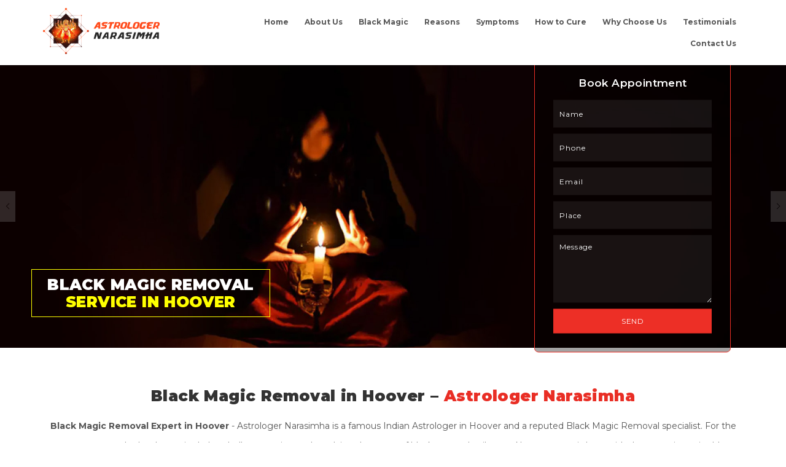

--- FILE ---
content_type: text/html; charset=UTF-8
request_url: https://www.astrologernarasimha.com/black-magic-removal-in-usa/black-magic-removal-in-hoover.php
body_size: 6960
content:
<!doctype html>
<html lang="en">
<head>
<meta charset="utf-8">
<title>Best Indian Black Magic Removal Specialist in Hoover - Astrologer Narasimha</title>
<meta name="description" content="Astrologer Narasimha – Best/Top Indian Black Magic Removal Specialist in Hoover. Astrologer Narasimha is renowned as an expert in Black Magic removal in Hoover for his divine powers in dealing with removal of the fear of Black Magic. Black Magic Removal, Indian Black Magic Removal, Best Black Magic Removal, Best Indian Black Magic Removal, Black Magic Removal in Hoover, Indian Black Magic Removal in Hoover, Best Black Magic Removal in Hoover, Best Indian Black Magic Removal in Hoover, Black Magic Removal near Me, Black Magic Removal Specialist, Indian Black Magic Removal Specialist, Best Black Magic Removal Specialist, Best Indian Black Magic Removal Specialist, Black Magic Removal Specialist in Hoover, Indian Black Magic Removal Specialist in Hoover, Best Black Magic Removal Specialist in Hoover, Best Indian Black Magic Removal Specialist in Hoover, Black Magic Removal Specialist near Me, Black Magic Removal Expert, Indian Black Magic Removal Expert, Best Black Magic Removal Expert, Best Indian Black Magic Removal Expert, Black Magic Removal Expert in Hoover, Indian Black Magic Removal Expert in Hoover, Best Black Magic Removal Expert in Hoover, Best Indian Black Magic Removal Expert in Hoover, Black Magic Removal Expert near Me, Remove Black Magic Spell, Remove Black Magic Spell in Hoover, Removing Black Magic from Stomach, Removing Black Magic from Stomach in Hoover, Remove Black Magic Permanently, Remove Black Magic Permanently in Hoover, How to Get Rid of Black Magic, How to Get Rid of Jinn and Black Magic, How to Get Rid of Black Magic at Home, How to Get Rid of Black Magic Permanently, How to Get Rid of Sihr, How to Get Rid of Kala Jadu, How to Get Rid of Black Magic by Mantra, How to Get Rid of Black Magic Home Remedies, How to Get Rid of Jadu Tona, How do you Get Rid of Black Magic, How to Get Rid of Black Magic in Business, How to Get Rid of Jadoo, Evil Spirit Removal, Evil Spirit Removal in Hoover, Evil Spirit Removal Astrologer, Evil Spirit Removal Astrologer in Hoover, Best Evil Spirit Removal Astrologer in Hoover, Evil Spirit Removal Specialist, Evil Spirit Removal Specialist in Hoover, Indian Evil Spirit Removal, Indian Evil Spirit Removal in Hoover, Indian Evil Spirit Removal Astrologer, Indian Evil Spirit Removal Astrologer in Hoover , Best Indian Evil Spirit Removal Astrologer in Hoover , Indian Evil Spirit Removal Specialist, Indian Evil Spirit Removal Specialist in Hoover, Negative Energy Removal Expert, Best Negative Energy Removal Expert, Indian Negative Energy Removal Expert, Best Indian Negative Energy Removal Expert, Negative Energy Removal Expert in Hoover, Best Negative Energy Removal Expert in Hoover, Indian Negative Energy Removal Expert in Hoover, Best Indian Negative Energy Removal Expert in Hoover, Negative Energy Removal Astrologer, Indian Negative Energy Removal Astrologer, Negative Energy Removal Astrologer in Hoover, Indian Negative Energy Removal Astrologer in Hoover, Negative Energy Removal, Best Negative Energy Removal, Indian Negative Energy Removal, Best Indian Negative Energy Removal, Negative Energy Removal in Hoover, Best Negative Energy Removal in Hoover, Indian Negative Energy Removal in Hoover, Best Indian Negative Energy Removal in Hoover, Negative Energy Removal Specialist, Best Negative Energy Removal Specialist, Indian Negative Energy Removal Specialist, Best Indian Negative Energy Removal Specialist, Negative Energy Removal Specialist in Hoover, Best Negative Energy Removal Specialist in Hoover, Indian Negative Energy Removal Specialist in Hoover, Best Indian Negative Energy Removal Specialist in Hoover, Clearing Negative Energy, Remove Negative Energy from Home, Spirit Attachment Removal, Remove Negative Energy from Body, Remove Bad Energy, Remove Negativity from Home, Remove Negative Blockages, Remove Negative Energy from House, Spirit Attachment Removal near Me, Negative Entity Removal, Remove Negative Energy Person, Destroy Negative Energy, Remove Negative Energy from Relationship, Remove All Negative Energy, Remove Bad Energy from Home, Rid Negative Energy, Eliminate Negative Energy, Vastu Remedies for Negative Energy, Get Rid Of Bad Energy in Your Home, Clearing Negative Energy from Home, Remove Negative Energy from your Home, Ways to Remove Negative Energy, Remove the Negative Energy, Get Rid of Bad Vibes, Clear Negative Energy from House, Clear Negative Energy from Body, Ways to Release Negative Energy, Ways to Clear Negative Energy, Get Rid of Negative Energy in House, Negative Spirit Removal, Ways to Remove Negative Energy from Home, Get Rid of the Negative Energy, Cleanse Negative Energy in House, Remove Negative Energy from Workplace, Remove Negative Energy from Office, Get Rid of Negative Energy in Home, Negative Entity Attachment Removal, Get Rid of All Negative Energy, Remove Negative Energy from Mind, Best Way to Remove Negative Energy, Get Rid of Bad Vibes in House, Remove Negativity from House, Remedies to Remove Negative Energy from Home, Home Negative Energy Removal, Ways to Cleanse Negative Energy, Remedies for Negative Energy in House, Home Remedies to Get Rid of Negative Energy, Spiritual Healer in Hoover, Best Spiritual Healer in Hoover, Famous Spiritual Healers in Hoover, Indian Spiritual Healer in Hoover, Best Indian Spiritual Healer in Hoover, Spiritual Healer near Me, Indian Spiritual Healer near Me, Best Spiritual Healer near Me, Best Indian Spiritual Healer near Me, Spiritual Energy Healing in Hoover, Spiritual Energy Healers near Me, Spiritual Energy Healers in Hoover, Spiritual Healing Services in Hoover, Spiritual Healing Services near Me, Genuine Spiritual Healers in Hoover, Medium Spiritual Healer in Hoover, Spiritual Healing Center near Me, Spiritual Healing Center in Hoover, Spiritual Healing Therapy near Me, Spiritual Healing Therapy in Hoover.">
<meta name="keywords" content="Black Magic Removal, Indian Black Magic Removal, Best Black Magic Removal, Best Indian Black Magic Removal, Black Magic Removal in Hoover, Indian Black Magic Removal in Hoover, Best Black Magic Removal in Hoover, Best Indian Black Magic Removal in Hoover, Black Magic Removal near Me, Black Magic Removal Specialist, Indian Black Magic Removal Specialist, Best Black Magic Removal Specialist, Best Indian Black Magic Removal Specialist, Black Magic Removal Specialist in Hoover, Indian Black Magic Removal Specialist in Hoover, Best Black Magic Removal Specialist in Hoover, Best Indian Black Magic Removal Specialist in Hoover, Black Magic Removal Specialist near Me, Black Magic Removal Expert, Indian Black Magic Removal Expert, Best Black Magic Removal Expert, Best Indian Black Magic Removal Expert, Black Magic Removal Expert in Hoover, Indian Black Magic Removal Expert in Hoover, Best Black Magic Removal Expert in Hoover, Best Indian Black Magic Removal Expert in Hoover, Black Magic Removal Expert near Me, Remove Black Magic Spell, Remove Black Magic Spell in Hoover, Removing Black Magic from Stomach, Removing Black Magic from Stomach in Hoover, Remove Black Magic Permanently, Remove Black Magic Permanently in Hoover, How to Get Rid of Black Magic, How to Get Rid of Jinn and Black Magic, How to Get Rid of Black Magic at Home, How to Get Rid of Black Magic Permanently, How to Get Rid of Sihr, How to Get Rid of Kala Jadu, How to Get Rid of Black Magic by Mantra, How to Get Rid of Black Magic Home Remedies, How to Get Rid of Jadu Tona, How do you Get Rid of Black Magic, How to Get Rid of Black Magic in Business, How to Get Rid of Jadoo, Evil Spirit Removal, Evil Spirit Removal in Hoover, Evil Spirit Removal Astrologer, Evil Spirit Removal Astrologer in Hoover, Best Evil Spirit Removal Astrologer in Hoover, Evil Spirit Removal Specialist, Evil Spirit Removal Specialist in Hoover, Indian Evil Spirit Removal, Indian Evil Spirit Removal in Hoover, Indian Evil Spirit Removal Astrologer, Indian Evil Spirit Removal Astrologer in Hoover , Best Indian Evil Spirit Removal Astrologer in Hoover , Indian Evil Spirit Removal Specialist, Indian Evil Spirit Removal Specialist in Hoover, Negative Energy Removal Expert, Best Negative Energy Removal Expert, Indian Negative Energy Removal Expert, Best Indian Negative Energy Removal Expert, Negative Energy Removal Expert in Hoover, Best Negative Energy Removal Expert in Hoover, Indian Negative Energy Removal Expert in Hoover, Best Indian Negative Energy Removal Expert in Hoover, Negative Energy Removal Astrologer, Indian Negative Energy Removal Astrologer, Negative Energy Removal Astrologer in Hoover, Indian Negative Energy Removal Astrologer in Hoover, Negative Energy Removal, Best Negative Energy Removal, Indian Negative Energy Removal, Best Indian Negative Energy Removal, Negative Energy Removal in Hoover, Best Negative Energy Removal in Hoover, Indian Negative Energy Removal in Hoover, Best Indian Negative Energy Removal in Hoover, Negative Energy Removal Specialist, Best Negative Energy Removal Specialist, Indian Negative Energy Removal Specialist, Best Indian Negative Energy Removal Specialist, Negative Energy Removal Specialist in Hoover, Best Negative Energy Removal Specialist in Hoover, Indian Negative Energy Removal Specialist in Hoover, Best Indian Negative Energy Removal Specialist in Hoover, Clearing Negative Energy, Remove Negative Energy from Home, Spirit Attachment Removal, Remove Negative Energy from Body, Remove Bad Energy, Remove Negativity from Home, Remove Negative Blockages, Remove Negative Energy from House, Spirit Attachment Removal near Me, Negative Entity Removal, Remove Negative Energy Person, Destroy Negative Energy, Remove Negative Energy from Relationship, Remove All Negative Energy, Remove Bad Energy from Home, Rid Negative Energy, Eliminate Negative Energy, Vastu Remedies for Negative Energy, Get Rid Of Bad Energy in Your Home, Clearing Negative Energy from Home, Remove Negative Energy from your Home, Ways to Remove Negative Energy, Remove the Negative Energy, Get Rid of Bad Vibes, Clear Negative Energy from House, Clear Negative Energy from Body, Ways to Release Negative Energy, Ways to Clear Negative Energy, Get Rid of Negative Energy in House, Negative Spirit Removal, Ways to Remove Negative Energy from Home, Get Rid of the Negative Energy, Cleanse Negative Energy in House, Remove Negative Energy from Workplace, Remove Negative Energy from Office, Get Rid of Negative Energy in Home, Negative Entity Attachment Removal, Get Rid of All Negative Energy, Remove Negative Energy from Mind, Best Way to Remove Negative Energy, Get Rid of Bad Vibes in House, Remove Negativity from House, Remedies to Remove Negative Energy from Home, Home Negative Energy Removal, Ways to Cleanse Negative Energy, Remedies for Negative Energy in House, Home Remedies to Get Rid of Negative Energy, Spiritual Healer in Hoover, Best Spiritual Healer in Hoover, Famous Spiritual Healers in Hoover, Indian Spiritual Healer in Hoover, Best Indian Spiritual Healer in Hoover, Spiritual Healer near Me, Indian Spiritual Healer near Me, Best Spiritual Healer near Me, Best Indian Spiritual Healer near Me, Spiritual Energy Healing in Hoover, Spiritual Energy Healers near Me, Spiritual Energy Healers in Hoover, Spiritual Healing Services in Hoover, Spiritual Healing Services near Me, Genuine Spiritual Healers in Hoover, Medium Spiritual Healer in Hoover, Spiritual Healing Center near Me, Spiritual Healing Center in Hoover, Spiritual Healing Therapy near Me, Spiritual Healing Therapy in Hoover.">
<meta name="viewport" content="width=device-width, initial-scale=1">
<link rel="icon" href="images/favicon.png" type="image/x-icon">
<link rel="stylesheet" type="text/css" href="css/style.css">
<link rel="stylesheet" href="https://maxcdn.bootstrapcdn.com/bootstrap/3.4.0/css/bootstrap.min.css">
<link rel="stylesheet" href="https://cdnjs.cloudflare.com/ajax/libs/OwlCarousel2/2.3.4/assets/owl.carousel.min.css">
<script src="https://ajax.googleapis.com/ajax/libs/jquery/3.4.1/jquery.min.js"></script>
<script src="https://cdnjs.cloudflare.com/ajax/libs/OwlCarousel2/2.3.4/owl.carousel.js"></script>


<!-- Global site tag (gtag.js) - Google Analytics -->
<script async src="https://www.googletagmanager.com/gtag/js?id=G-J8HZESN19N"></script>
<script>
  window.dataLayer = window.dataLayer || [];
  function gtag(){dataLayer.push(arguments);}
  gtag('js', new Date());

  gtag('config', 'G-J8HZESN19N');
</script>

</head>

<body>
    

<div class="elfsight-app-bb787cc3-116c-4ca5-aeec-8597e272d7ec"></div>
    
    <div id="fb-root"></div>
<script async defer crossorigin="anonymous" src="https://connect.facebook.net/en_US/sdk.js#xfbml=1&version=v9.0" nonce="7SZ29PUE"></script>
<header class="home">
  <div class="container">
    <div class="col-md-3 col-sm-8 col-xs-8 logo"><img src="images/logo.png" class="img-responsive" alt="logo"></div>
    <div class="col-md-9 col-sm-4 col-xs-4 topright">
      <div class="desktopmenu hidden-sm hidden-xs">
        <ul class="mainmenu">
          <li><a href="#home" class="smoothScroll">Home</a></li>
          <li><a href="#about" class="smoothScroll">About Us</a></li>
          <li><a href="#black" class="smoothScroll">Black Magic</a></li>
          <li><a href="#reasons" class="smoothScroll">Reasons</a></li>
          <li><a href="#symtoms" class="smoothScroll">Symptoms</a></li>
          <li><a href="#how" class="smoothScroll">How to Cure</a></li>
          <li><a href="#why" class="smoothScroll">Why Choose Us</a></li>
          <li><a href="#testi" class="smoothScroll">Testimonials</a></li>
          <li><a href="#contact" class="smoothScroll">Contact Us</a></li>
        </ul>
      </div>
      <div class="mobilemenu hidden-lg hidden-md">
        <div id="overlay"></div>
        <div id="side-menu-icon">
          <div id="menu"> <span></span></div>
        </div>
        <div id="side-menu">
          <div class="side-menuin">
            <ul class="mainmenu">
              <li><a href="#home" class="smoothScroll">Home</a></li>
              <li><a href="#about" class="smoothScroll">About Us</a></li>
              <li><a href="#black" class="smoothScroll">Black Magic</a></li>
              <li><a href="#reasons" class="smoothScroll">Reasons</a></li>
              <li><a href="#symtoms" class="smoothScroll">Symptoms</a></li>
              <li><a href="#how" class="smoothScroll">How to Cure</a></li>
              <li><a href="#why" class="smoothScroll">Why Choose Us</a></li>
              <li><a href="#testi" class="smoothScroll">Testimonials</a></li>
              <li><a href="#contact" class="smoothScroll">Contact Us</a></li>
            </ul>
          </div>
        </div>
      </div>
    </div>
  </div>
</header><section class="slide-banner" id="home">
  <div class="container-fluid">
    <div class="row">
      <div id="homeslider" class="carousel slide carousel-fade" data-ride="carousel">
        <div class="carousel-inner">
          <div class="item active">
            <div class="slidetext"  style="border: 1px solid #ffff00;">
              <h3>Black Magic Removal<br>
                <span style="color: #ffff00;">Service in Hoover</span></h3>
            </div>
            <img src="images/slide-1.jpg" class="img-responsive" alt="Black Magic Removal Specialist in Hoover"> </div>
          <!--item-->
          <div class="item">
            <div class="slidetext"  style="border: 1px solid #00c9ff;">
              <h3>Get Rid of Black <br>
                <span style="color: #00c9ff;">Magic Permanently</span></h3>
            </div>
            <img src="images/slide-2.jpg" class="img-responsive" alt="Indian Black Magic Removal Specialist in Hoover"> </div>
          <!--item-->
          <div class="item">
            <div class="slidetext" style="border: 1px solid #ff6c00;">
              <h3>Black Magic Removal <br>
                <span style="color: #ff6c00;">Expert in Hoover</span></h3>
            </div>
            <img src="images/slide-3.jpg" class="img-responsive" alt="Best Black Magic Removal Specialist in Hoover"> </div>
          <!--item--> 
        </div>
        <a class="left carousel-control slide-arbg sarrow" href="#homeslider" data-slide="prev"><img src="images/sp.png" class="img-responsive" alt="Best Indian Black Magic Removal Specialist in Hoover"></a> <a class="right carousel-control slide-arbg sarrow" href="#homeslider" data-slide="next"><img src="images/sn.png" class="img-responsive" alt="Black Magic Removal Expert in Hoover"></a> </div>
    </div>
  </div>
  <div class="enquiry" id="enquiry">
    <h3>Book Appointment</h3>
    <form action="mail.php" method="post">
      <input type="text" name="name" placeholder="Name" />
      <input type="text" name="phone" placeholder="Phone" />
      <input type="email" name="email" placeholder="Email" />
      <input type="text" name="place" placeholder="Place" />
      <textarea name="message" name="message" placeholder="Message"></textarea>
      <input type="hidden" name="subject"  value="Hoover" />
      <input type="submit" name="send" value="Send" />
    </form>
    <div class="clearfix"></div>
  </div>
</section>
<!--slide-banner-->

<section class="about" id="about">
  <div class="container">
    <h1 class="title">Black Magic Removal in Hoover – <span>Astrologer Narasimha</span></h1>
    <p><strong>Black Magic Removal Expert in Hoover</strong> - Astrologer Narasimha is a famous Indian Astrologer in Hoover and a reputed Black Magic Removal specialist. For the past many years, he has been single-handedly managing and resolving the cases of black arts and evil auras. Not everyone is born with the expertise or is able to master the art of removing the dark clouds of black magic from above the lives of people under its spell, but Astrologer Narasimha can. His astrology vidya leaps the bonds of excellence making him proficient in performing Tantric services. Black magic is a practice that is done by the people to ruin another person’s life. Many people are there who get trapped with the evil powers and search for black magic removal in Hoover.</p>
    <p>Astrologer Narasimha helps people in getting good control over the mind of enemies through the effective black magic removal tricks. Many specialists of black magic removal in Hoover are there. But, Astrologer Narasimha provides an immediate solution to get rid of the issue at the earliest. He has been handling such types of clients every day and people are satisfied with the solution provided by him. His black magic removal tricks helped people in living a happy life. Black magic People who are affected by illness or sickness or have problems in their personal or professional life should reach him. </p>
  </div>
</section>
<!--about-->

<section class="black" id="black"> <img src="images/black.png" class="img-responsive" alt="Indian Black Magic Removal Expert in Hoover">
  <div class="container">
    <div class="col-lg-5 hidden-md hidden-sm hidden-xs"></div>
    <div class="col-lg-7 col-md-12 blackright">
      <h2 class="title">What is <span>Black Magic</span></h2>
      <p>Black Magic is the negative energy and powers by wicked and evil humans in this age of "Kalyug". The main purpose of these evil people is to destroy the work of others or to harm others. They influence decent people with their evil powers to do negative and wrong things. This is the evil side of negative energies and celestial cycles.</p>
      <p>Black magic can harm anyone anywhere in this world. The effect of these evil powers can be stroked many thousands of miles away. With the increase of frustration, jealousy, selfishness, greed and inability to accept others' growth and happiness, the use of black magic has become the common procedure to destroy the happiness of others. This problem has strengthened a lot in the last few years and many people are suffering from this all around the globe. Many people are not aware of such attacks made by their closest friends, relatives or acquaintances. Many happy families are affected by the negative and black effects of Black Magic.</p>
    </div>
  </div>
</section>
<!--black-->

<div class="reasons" id="reasons">
  <div class="container">
    <div class="col-md-7 realeft">
      <h3 class="title">Reasons for <span>Black Magic Spells</span></h3>
      <p>The causes or the emotions that lead people to such extremes is not limited nor restricted. The thought of putting black magic on someone is mainly born out of emotions like greed, envy, anger, feud, conflict, disgust, jealousy, enmity, and rivalry. In order to satisfy these states of mind, people push the other person, for whom they are experiencing such strong emotions to the world of black magic.</p>
      <ul>
        <li><i class="fas fa-magic"></i>To kill or injure</li>
        <li><i class="fas fa-magic"></i>To fill their lives with unhappiness and sorrows</li>
        <li><i class="fas fa-magic"></i>To cause misfortune and serious destruction</li>
        <li><i class="fas fa-magic"></i>To fulfill personal gains</li>
      </ul>
    </div>
    <div class="col-md-5 hidden-sm hidden-xs pdd rearight"> <img src="images/rea-1.jpg" class="img-responsive" alt="Best Black Magic Removal Expert in Hoover"> </div>
  </div>
</div>
<!--reasons-->

<section class="symtoms" id="symtoms">
  <div class="container">
    <h3 class="title">Symptoms of <span>Black Magic Spells</span></h3>
    <p>The symptoms that accompany when a person is under the strong spell of black magic are quite vast. But here we have listed below some of the most common and easy to detect symptoms of black magic.</p>
    <ul>
      <li> Sudden health problems without any reason behind</li>
      <li> Tragedy in a house like death or the accident</li>
      <li> Even in an empty room, you feel like you are being followed by an invisible entity</li>
      <li> Feeling of hatred towards the closed ones including soul-mate, family members and relatives</li>
      <li> Sudden financial losses without any logical reason</li>
      <li> Extreme tiredness distracting you from work without any reason</li>
      <li> Uncontrollable mood swings and behavioral changes</li>
      <li> Loss in appetite</li>
      <li> An interruption in the happiness due to unnecessary quarrels</li>
      <li> Extreme stress and depression</li>
      <li> Sudden mental confusions thus affecting your decision-making capabilities</li>
      <li> Difficulty in the completion of auspicious events like marriages, poojas or other celebrations.</li>
      <li> Sudden distraction from daily life leading to loss of interest in day to day activities</li>
      <li> Incomplete projects including court cases cannot be completed despite extremely hard work</li>
      <li> Experience sudden illogical fear or paranoia</li>
      <li> No survival of happiness</li>
    </ul>
  </div>
</section>
<!--black-->

<section class="how" id="how">
  <div class="container">
    <h3 class="title">Cure Of All The Problems <br>
      <span>By Black Magic Removal Specialist Astrologer Narasimha in Hoover</span></h3>
    <p>Above are the issues which can be done with the black magic. But don’t worry our Black magic removal specialist Astrologer Narasimha in Hoover will help you to remove all the bad effects. If you are quite sure that you are in the bad effect of the black magic then soon consult our Black magic removal specialist Astrologer Narasimha . He has vast knowledge in this field as a result he provides successful remedies. </p>
  </div>
</section>
<!--how-->

<section class="why" id="why">
  <div class="container">
    <h3 class="title">Why Choose Us</h3>
    <p>No 1 Best Indian Astrologer in Hoover</p>
    <div class="col-md-3 col-sm-6 whypdd">
      <div class="col-xs-12 whybox"> <i class="fas fa-clock"></i>
        <h4>SERVICE 24/7</h4>
        <p>You can get uninterrupted services by a famous indian astrologer for 24/7 that brings ease in your life forever and you will stay happy always.</p>
        <a href="#">Contact Us</a> </div>
    </div>
    <!--whypdd-->
    
    <div class="col-md-3 col-sm-6 whypdd">
      <div class="col-xs-12 whybox"> <i class="fas fa-globe-americas"></i>
        <h4>WORLD WIDE ACCESS</h4>
        <p>Now you can save your time and money by ending worries and getting astrological remedies worldwide from famous Indian Astrologer Narasimha..</p>
        <a href="#">Contact Us</a> </div>
    </div>
    <!--whypdd-->
    
    <div class="col-md-3 col-sm-6 whypdd">
      <div class="col-xs-12 whybox"> <i class="fas fa-shield-alt"></i>
        <h4>PRIVACY 100%</h4>
        <p>We acknowledge you to give 100% privacy of the information that you have shared with us, so feel safe to consult.</p>
        <a href="#">Contact Us</a> </div>
    </div>
    <!--whypdd-->
    
    <div class="col-md-3 col-sm-6 whypdd">
      <div class="col-xs-12 whybox"> <i class="fas fa-users"></i>
        <h4>HAPPY CLIENTS</h4>
        <p>We focus on the happiness and satisfaction of our clients. This has made us remove every problem of a person.</p>
        <a href="#">Contact Us</a> </div>
    </div>
    <!--whypdd--> 
    
  </div>
</section>
<!--why-->

<section class="count">
  <div class="container">
    <div class="col-md-3 col-sm-6 countbox">
      <div class="countboxin"> <i class="fas fa-star-of-david"></i>
        <h4><span>20</span>Services Provided</h4>
      </div>
    </div>
    <!--countbox-->
    
    <div class="col-md-3 col-sm-6 countbox">
      <div class="countboxin"> <i class="fas fa-users"></i>
        <h4><span>10,000</span>Happy Customers</h4>
      </div>
    </div>
    <!--countbox-->
    
    <div class="col-md-3 col-sm-6 countbox">
      <div class="countboxin"> <i class="far fa-check-circle"></i>
        <h4><span>8000</span>Cure Completed</h4>
      </div>
    </div>
    <!--countbox-->
    
    <div class="col-md-3 col-sm-6 countbox">
      <div class="countboxin"> <i class="fas fa-eye"></i>
        <h4><span>20</span>Daily Visitors</h4>
      </div>
    </div>
    <!--countbox--> 
    
  </div>
</section>
<!--count-->



<section class="testimonials" id="testi">
  <div class="container">
    <h3 class="title">Testimonials</h3>
    <div class="owl-carousel owl-theme">
      <div class="item">
        <div class="tesbox">
          <p class="description">I was very disappointed until I find him. He is professional in handling black magic problems. My life was really going down from more than 10yrs. When I met him he explained me the process of solving the problems. After finishing the process immediately I saw changes and till today new things are coming up in to my life. Just like all my doors are opened to welcome the opportunities and happiness. Thank you Astrologer Narasimha.</p>
          <h4>Hyatt</h4>
        </div>
      </div>
      <!--item-->
      
      <div class="item">
        <div class="tesbox">
          <p class="description">I am very thankful to Astrologer Narasimha Sir, He offered me very relieving solutions from black magic. Now I am extremely out of the black magic. Thank you Pandit Astrologer Narasimha!</p>
          <h4>Sanders Hayes</h4>
        </div>
      </div>
      <!--item-->
      <div class="item">
        <div class="tesbox">
          <p class="description">Astrologer Narasimha is a specialist of black magic removal. I felt many negative vibes in may past and discussed the situation with Narasimha Ji, and due to his expertise solutions now I am feeling relieved from them.</p>
          <h4>Lopez Hill</h4>
        </div>
      </div>
      <!--item--> 
    </div>
    <script>
				$('.testimonials .owl-carousel').owlCarousel({
					loop: true,
					nav: true,
					autoplay: true,
					autoplayHoverPause: true,
					margin:50,
					responsive: {
						0: {
							items: 1
						},
						992: {
							items: 2
						}
					}
				});

			</script> 
  </div>
</section>
<!--testimonials-->

<footer id="contact">
  <div class="container">
    <div class="col-md-4 fbox1">
      <h3 class="title">Contact Us</h3>
      <p><i class="fas fa-map-marker-alt"></i> Hoover</p>
      <p><i class="fas fa-phone-alt"></i> <a href="tel:+19173410666">+1 917 341 0666</a></p>
      <p><i class="far fa-envelope"></i> <a href="mailto:info@astrologernarasimha.com">info@astrologernarasimha.com</a></p>
      <div class="social">
        <ul>
          <li><a href="#"> <i class="fab fa-facebook-f"></i> </a></li>
          <li><a href="#"> <i class="fab fa-twitter"></i> </a></li>
          <li><a href="#"><i class="fab fa-instagram"></i> </a></li>
          <li><a href="#"> <i class="fab fa-linkedin-in"></i> </a></li>
          <li><a href="#"> <i class="fab fa-pinterest-p"></i> </a></li>
        </ul>
      </div>
    </div>
    <div class="col-md-8 fbox2">
   <iframe src="https://www.google.com/maps/embed?pb=!1m18!1m12!1m3!1d3443579.717283684!2d-88.92440492917478!3d32.55629277520278!2m3!1f0!2f0!3f0!3m2!1i1024!2i768!4f13.1!3m3!1m2!1s0x88867f341f4bfe75%3A0x5e55343553c8cce9!2sHoover%2C%20USA!5e0!3m2!1sen!2sin!4v1609172216873!5m2!1sen!2sin" width="100%" height="250" frameborder="0" style="border:0;" allowfullscreen="" aria-hidden="false" tabindex="0"></iframe>
    </div>
    <div class="clearfix"></div>
    <div class="discl">
      <p><strong>DISCLAIMER</strong><br>
        Every person using this service will get their desired results for sure. Astrologer Narasimha, gives astrological services at his best, However Astrological results depend on a lot of factors and the results may vary person to person.</p>
    </div>
  </div>
  <div class="container-fluid fcopy">
    <div class="container pdd">
      <p>Copyright © 2021 | Astrologer Narasimha</p>
    </div>
  </div>
</footer>
<div class="to-top"><a class="back-to-top" href="#"> <i class="fas fa-long-arrow-alt-up"></i> </a></div>
<script src="https://cdnjs.cloudflare.com/ajax/libs/font-awesome/5.11.2/js/all.js"></script> 
<script src="https://maxcdn.bootstrapcdn.com/bootstrap/3.4.0/js/bootstrap.min.js"></script> 
<script src="js/backtotop.js"></script> 
<script>
		var menu = document.querySelector("#menu");
		var sidebar = document.querySelector("#side-menu");
		var overlay = document.querySelector("#overlay");
		var overlay = document.querySelector("#overlay");
		var home = document.querySelector("#home");
		menu.addEventListener("click", function() {
			this.classList.toggle("active");
			sidebar.classList.toggle("active");
			overlay.classList.toggle("active");
			home.classList.toggle("home2");
			overlay.onclick = function() {
				menu.classList.toggle("active");
				sidebar.classList.toggle("active");
				overlay.classList.toggle("active");
			}
		});

	</script> 
<script>
		$(document).scroll(function() {
			var y = $(this).scrollTop();
			if (y > 50) {
				$("header").addClass("fixheader");
			} else {
				$("header").removeClass("fixheader");
			}
		});
	</script>
<script src="https://apps.elfsight.com/p/platform.js" defer></script>

</body>
</html>


--- FILE ---
content_type: text/css
request_url: https://www.astrologernarasimha.com/black-magic-removal-in-usa/css/style.css
body_size: 4317
content:
@import url('https://fonts.googleapis.com/css?family=Montserrat:100,200,300,400,500,600,700,800,900&display=swap');
body {
    margin: 0;
    padding: 0;
    font-family: 'Montserrat', sans-serif !important;
    overflow-x: hidden;
}

::-moz-selection {
 color: #fff;
 background: #333;
}
::selection {
    color: #fff;
    background: #333;
}

::-webkit-scrollbar-track {
 background-color: #cacaca;
}

::-webkit-scrollbar {
 width: 8px;
 background-color: #ffffff;
}

::-webkit-scrollbar-thumb {
 background-color: #353535;
}
a {
    text-decoration: none !important;
}
.pdd {
    padding: 0 !important;
}
.home {
    width: 100%;
    margin: 0;
    padding: 13px 0;
    z-index: 99;
    background: #fff;
    position: relative;
}
.fixheader {
    position: fixed;
    z-index: 999;
    -webkit-box-shadow: 0px 5px 25px 0px rgba(0,0,0,0.1);
    -moz-box-shadow: 0px 5px 25px 0px rgba(0,0,0,0.1);
    box-shadow: 0px 5px 25px 0px rgba(0,0,0,0.1);
}
p {
    font-size: 14px;
    text-align: justify;
    font-weight: 400;
    line-height: 32px;
    margin: 0;
    padding: 5px 0;
    color: #555;
}
.logo {
    padding: 0 !important;
}
.logo img {
    width: 190px;
    padding: 0;
    margin: 0;
    display: block;
    -webkit-transition: all 0.4s ease;
    -moz-transition: all 0.4s ease;
    -o-transition: all 0.4s ease;
    transition: all 0.4s ease;
}
.topright {
    margin: 5px 0;
    padding: 0 !important;
    -webkit-transition: all 0.4s ease;
    -moz-transition: all 0.4s ease;
    -o-transition: all 0.4s ease;
    transition: all 0.4s ease;
}
.mainmenu {
    margin: 0;
    padding: 0;
    text-align: right;
}
.mainmenu li {
    margin: 0;
    padding: 0;
    list-style: none;
    display: inline-block;
}
.mainmenu li a {
    font-size: 12px;
    line-height: 35px;
    margin: 0;
    padding: 0 11px;
    color: #555;
    font-weight: 700;
    display: block;
    -webkit-transition: 0.4s;
    -moz-transition: 0.4s;
    -o-transition: 0.4s;
    transition: 0.4s;
}
.mainmenu li a:hover {
    color: #ee2e27;
}
#side-menu-icon {
    position: absolute;
    top: 0;
    right: 0;
    height: 45px;
    width: 45px;
    z-index: 99999;
    -webkit-transition: 0.4s;
    -moz-transition: 0.4s;
    -o-transition: 0.4s;
    transition: 0.4s;
}
#menu {
    cursor: pointer;
    padding: 5px;
    position: absolute;
    top: -6px;
    right: 0;
    background: none;
    border-radius: 100%;
    border: 2px solid transparent;
    width: 47px;
    height: 47px;
    -webkit-transition: .4s;
    -moz-transition: .4s;
    -o-transition: .4s;
    transition: .4s;
}
#menu.active {
    right: 244px;
    top: -20px;
    padding: 9px;
    background: #fff;
    border: 2px solid #ffffff;
    border-radius: 0;
}
#menu.active span, #menu.active span:before, #menu.active span:after {
    background: #333;
}
#menu span {
    top: 21px;
}
#menu span, #menu span:before, #menu span:after {
    cursor: pointer;
    height: 2px;
    width: 35px;
    margin: 0;
    background: #333;
    position: absolute;
    display: block;
    content: '';
    -webkit-transition: all 0.5s ease-in-out;
    -moz-transition: all 0.5s ease-in-out;
    -o-transition: all 0.5s ease-in-out;
    transition: all 0.5s ease-in-out;
}
#menu span:before {
    -webkit-animation: undo-top .5s forwards;
    -moz-animation: undo-top .5s forwards;
    -o-animation: undo-top .5s forwards;
    animation: undo-top .5s forwards;
}
#menu span:after {
    bottom: -10px;
    -webkit-animation: undo-bottom .5s;
    -moz-animation: undo-bottom .5s;
    -o-animation: undo-bottom .5s;
    animation: undo-bottom .5s;
}
#menu.active span {
    background-color: transparent;
    width: 25px;
}
#menu.active span:before {
    top: 0;
}
#menu.active span:before {
    width: 25px;
    -webkit-transform: translateY(0px);
    -moz-transform: translateY(0px);
    -o-transform: translateY(0px);
    transform: translateY(0px);
    -webkit-animation: top-x .5s forwards;
    -moz-animation: top-x .5s forwards;
    -o-animation: top-x .5s forwards;
    animation: top-x .5s forwards;
}
#menu.active span:after {
    width: 25px;
    -webkit-transform: translateY(0px);
    -moz-transform: translateY(0px);
    -o-transform: translateY(0px);
    transform: translateY(0px);
    -webkit-animation: bottom-x .5s forwards;
    -moz-animation: bottom-x .5s forwards;
    -o-animation: bottom-x .5s forwards;
    animation: bottom-x .5s forwards;
}
 @-webkit-keyframes top-x {
 0% {
 -webkit-transform: translateY(-10px) rotate(0);
 -moz-transform: translateY(-10px) rotate(0);
 -o-transform: translateY(-10px) rotate(0);
 transform: translateY(-10px) rotate(0);
}
 50% {
 -webkit-transform: translateY(0px) rotate(0);
 -moz-transform: translateY(0px) rotate(0);
 -o-transform: translateY(0px) rotate(0);
 transform: translateY(0px) rotate(0);
}
 100% {
 -webkit-transform: translateY(0px) rotate(45deg);
 -moz-transform: translateY(0px) rotate(45deg);
 -o-transform: translateY(0px) rotate(45deg);
 transform: translateY(0px) rotate(45deg);
}
}
 @keyframes top-x {
 0% {
 -webkit-transform: translateY(-10px) rotate(0);
 -moz-transform: translateY(-10px) rotate(0);
 -o-transform: translateY(-10px) rotate(0);
 transform: translateY(-10px) rotate(0);
}
 50% {
 -webkit-transform: translateY(0px) rotate(0);
 -moz-transform: translateY(0px) rotate(0);
 -o-transform: translateY(0px) rotate(0);
 transform: translateY(0px) rotate(0);
}
 100% {
 -webkit-transform: translateY(0px) rotate(45deg);
 -moz-transform: translateY(0px) rotate(45deg);
 -o-transform: translateY(0px) rotate(45deg);
 transform: translateY(0px) rotate(45deg);
}
}
 @-webkit-keyframes bottom-x {
 0% {
 -webkit-transform: translateY(0) rotate(0);
 -moz-transform: translateY(0) rotate(0);
 -o-transform: translateY(0) rotate(0);
 transfrom: translateY(0) rotate(0);
}
 50% {
 -webkit-transform: translateY(-10px) rotate(0);
 -moz-transform: translateY(-10px) rotate(0);
 -o-transform: translateY(-10px) rotate(0);
 transform: translateY(-10px) rotate(0);
}
 100% {
 -webkit-transform: translateY(-10px) rotate(-45deg);
 -moz-transform: translateY(-10px) rotate(-45deg);
 -o-transform: translateY(-10px) rotate(-45deg);
 transform: translateY(-10px) rotate(-45deg);
}
}
 @keyframes bottom-x {
 0% {
 -webkit-transform: translateY(0) rotate(0);
 -moz-transform: translateY(0) rotate(0);
 -o-transform: translateY(0) rotate(0);
 transfrom: translateY(0) rotate(0);
}
 50% {
 -webkit-transform: translateY(-10px) rotate(0);
 -moz-transform: translateY(-10px) rotate(0);
 -o-transform: translateY(-10px) rotate(0);
 transform: translateY(-10px) rotate(0);
}
 100% {
 -webkit-transform: translateY(-10px) rotate(-45deg);
 -moz-transform: translateY(-10px) rotate(-45deg);
 -o-transform: translateY(-10px) rotate(-45deg);
 transform: translateY(-10px) rotate(-45deg);
}
}
 @-webkit-keyframes undo-top {
 0% {
 -webkit-transform: translateY(0px) rotate(45deg);
 -moz-transform: translateY(0px) rotate(45deg);
 -o-transform: translateY(0px) rotate(45deg);
 transform: translateY(0px) rotate(45deg);
}
 50% {
 -webkit-transform: translateY(0px) rotate(0);
 -moz-transform: translateY(0px) rotate(0);
 -o-transform: translateY(0px) rotate(0);
 transform: translateY(0px) rotate(0);
}
 100% {
 -webkit-transform: translateY(-10px) rotate(0);
 -moz-transform: translateY(-10px) rotate(0);
 -o-transform: translateY(-10px) rotate(0);
 transform: translateY(-10px) rotate(0);
}
}
 @keyframes undo-top {
 0% {
 -webkit-transform: translateY(0px) rotate(45deg);
 -moz-transform: translateY(0px) rotate(45deg);
 -o-transform: translateY(0px) rotate(45deg);
 transform: translateY(0px) rotate(45deg);
}
 50% {
 -webkit-transform: translateY(0px) rotate(0);
 -moz-transform: translateY(0px) rotate(0);
 -o-transform: translateY(0px) rotate(0);
 transform: translateY(0px) rotate(0);
}
 100% {
 -webkit-transform: translateY(-10px) rotate(0);
 -moz-transform: translateY(-10px) rotate(0);
 -o-transform: translateY(-10px) rotate(0);
 transform: translateY(-10px) rotate(0);
}
}
 @-webkit-keyframes undo-bottom {
 0% {
 -webkit-transform: translateY(-10px) rotate(-45deg);
 -moz-transform: translateY(-10px) rotate(-45deg);
 -o-transform: translateY(-10px) rotate(-45deg);
 transform: translateY(-10px) rotate(-45deg);
}
 50% {
 -webkit-transform: translateY(-10px) rotate(0);
 -moz-transform: translateY(-10px) rotate(0);
 -o-transform: translateY(-10px) rotate(0);
 transform: translateY(-10px) rotate(0);
}
 100% {
 -webkit-transform: translateY(0px) rotate(0);
 -moz-transform: translateY(0px) rotate(0);
 -o-transform: translateY(0px) rotate(0);
 transfrom: translateY(0px) rotate(0);
}
}
 @keyframes undo-bottom {
 0% {
 -webkit-transform: translateY(-10px) rotate(-45deg);
 -moz-transform: translateY(-10px) rotate(-45deg);
 -o-transform: translateY(-10px) rotate(-45deg);
 transform: translateY(-10px) rotate(-45deg);
}
 50% {
 -webkit-transform: translateY(-10px) rotate(0);
 -moz-transform: translateY(-10px) rotate(0);
 -o-transform: translateY(-10px) rotate(0);
 transform: translateY(-10px) rotate(0);
}
 100% {
 -webkit-transform: translateY(0px) rotate(0);
 -moz-transform: translateY(0px) rotate(0);
 -o-transform: translateY(0px) rotate(0);
 transfrom: translateY(0px) rotate(0);
}
}
#side-menu {
    display: block;
    position: fixed;
    top: 0px;
    right: 0;
    bottom: 0px;
    width: 260px;
    background: #fff;
    padding: 15px 15px 15px 20px;
    z-index: 999999;
    -webkit-transform: translate(610px, 0px);
    -moz-transform: translate(610px, 0px);
    -o-transform: translate(610px, 0px);
    transform: translate(610px, 0px);
    -webkit-transition: 0.3 ease-in-out;
    -moz-transition: 0.3 ease-in-out;
    -o-transition: 0.3 ease-in-out;
    transition: 0.3s ease-in-out;
}
#side-menu.active {
    -webkit-transform: translate(0px, 0px);
    -moz-transform: translate(0px, 0px);
    -o-transform: translate(0px, 0px);
    transform: translate(0px, 0px);
    -webkit-transition: 0.3 ease-in-out;
    -moz-transition: 0.3 ease-in-out;
    -o-transition: 0.3 ease-in-out;
    transition: 0.3s ease-in-out;
}
#side-menu .side-menuin {
    position: relative;
    width: 100%;
    height: 100%;
    padding: 0 15px 0 0;
    overflow-x: hidden;
    overflow-y: scroll;
}
 #side-menu .side-menuin::-webkit-scrollbar-track {
 background-color: #e4e4e4;
}
 #side-menu .side-menuin::-webkit-scrollbar {
 width: 3px;
 background-color: #ffffff;
}
 #side-menu .side-menuin::-webkit-scrollbar-thumb {
 background-color: #052069;
}
#overlay {
    position: fixed;
    top: 0px;
    left: 0px;
    bottom: 0px;
    right: 0px;
    background-color: rgba(0, 0, 0, 0.5);
    z-index: 105;
    display: none;
    -webkit-transition: 0.3 ease-in-out;
    -moz-transition: 0.3 ease-in-out;
    -o-transition: 0.3 ease-in-out;
    transition: 0.3 ease-in-out;
}
#overlay.active {
    display: block;
    -webkit-transition: 0.3 ease-in-out;
    -moz-transition: 0.3 ease-in-out;
    -o-transition: 0.3 ease-in-out;
    transition: 0.3 ease-in-out;
}
.slide-banner {
    position: relative;
}
.slidetext {
    position: absolute;
    bottom: 50px;
    left: 4%;
    padding: 10px 25px;
}
.slidetext h3 {
    font-size: 25px;
    text-align: center;
    font-weight: 900;
    line-height: 28px;
    letter-spacing: .4px;
    margin: 0;
    padding: 0;
    text-transform: uppercase;
    color: #fff;
}
.slide-banner .carousel-control.left, .slide-banner .carousel-control.right {
    background-image: none !important;
    position: absolute;
    top: 50%;
    margin-top: -25px;
    height: 50px;
    background: #fff;
    width: 25px;
    z-index: 99;
    padding: 17px 5px;
    opacity: .15;
    overflow: hidden;
    -webkit-transition: .4s;
    -moz-transition: .4s;
    -o-transition: .4s;
    transition: .4s;
}
.slide-banner .carousel-control.left:hover, .slide-banner .carousel-control.right:hover {
    opacity: 1;
}
.slide-banner .carousel-control.left img, .slide-banner .carousel-control.right img {
    width: 100%;
    -webkit-filter: brightness(1) invert(1);
    -moz-filter: brightness(1) invert(1);
    -o-filter: brightness(1) invert(1);
    filter: brightness(1) invert(1);
}
.slide-banner .carousel-control.left {
    left: 0;
}
.slide-banner .carousel-control.right {
    right: 0;
}
.enquiry {
    width: 25%;
    padding: 25px 30px 30px 30px;
    margin: 0;
    border: 1px solid #ed2f26;
    background: rgb(0 0 0 / 36%);
    position: absolute;
    border-radius: 7px;
    top: 50%;
    -webkit-transform: translateY(-50%);
    -moz-transform: translateY(-50%);
    -o-transform: translateY(-50%);
    transform: translateY(-50%);
    right: 7%;
    z-index: 9;
}
.enquiry h3, .inrenquiry h3 {
    font-size: 17px;
    text-align: center;
    font-weight: 600;
    line-height: 20px;
    margin: 0;
    letter-spacing: .4px;
    padding: 0 0 18px 0;
    color: #fff;
}
.enquiry input, .enquiry textarea, .inrenquiry input, .inrenquiry textarea {
    padding: 10px;
    margin: 0 0 10px 0;
    width: 100%;
    height: 45px;
    background: rgb(255 255 255 / 7%);
    box-sizing: border-box;
    border: none;
    color: #fff;
    font-weight: 400;
    font-size: 12px;
    border-radius: 0;
    letter-spacing: .8px;
    outline: none;
}
.enquiry textarea, .inrenquiry textarea {
    height: 110px;
    margin: 0 0 5px 0;
}
.enquiry input[type=submit], .inrenquiry input[type=submit] {
    background: #ed2f26;
    color: #ffffff;
    text-transform: uppercase;
    padding: 0 25px;
    line-height: 40px;
    margin: 0;
    height: 40px;
}
 .enquiry form ::-webkit-input-placeholder {
 color: #fff;
}
 .enquiry form ::-moz-placeholder {
 color: #fff;
}
 .enquiry form :-ms-input-placeholder {
 color: #fff;
}
 .enquiry form :-moz-placeholder {
 color: #fff;
}
.about {
    padding: 60px 0 50px 0;
}
.about p {
    margin: 0;
    text-align: center;
    padding: 0 0 10px 0;
}
.title {
    font-size: 25px;
    line-height: 36px;
    color: #333;
    margin: 0;
    font-weight: 900;
    padding: 0 0 15px 0;
    letter-spacing: .4px;
    text-align: center;
}
.title span {
    color: #e92e25;
}
.black {
    position: relative;
    background: url("../images/bg1.jpg") fixed;
    background-size: cover;
    overflow: hidden;
}
.black img {
    position: absolute;
    width: 42%;
    top: 0;
    left: 0;
}
.black .title {
    text-align: left;
    color: #fff;
}
.blackright {
    margin: 50px 0;
}
.blackright p {
    margin: 0;
    color: #fff;
}
.reasons {
    padding: 60px 0;
}
.reasons .title {
    text-align: left;
}
.reasons p {
    margin: 0;
    padding: 0;
}
.reasons ul {
    margin: 0;
    padding: 10px 0 0 0;
}
.reasons ul li {
    list-style: none;
    font-size: 14px;
    text-align: left;
    font-weight: 400;
    line-height: 26px;
    margin: 0;
    padding: 5px 0;
    color: #555;
}
.reasons ul li svg {
    margin: 0 12px 0 0;
    color: #f68629;
}
.realeft {
    padding: 0 40px 0 0 !important;
}
.symtoms {
    padding: 60px 0 50px 0;
    background: url(../images/bg2.jpg) fixed;
    background-size: cover;
}
.symtoms .title {
    color: #fff;
}
.symtoms p {
    text-align: center;
    color: #fff;
    margin: 0;
    padding: 0;
}
.symtoms ul {
    margin: 0;
    padding: 15px 0 0 0;
}
.symtoms ul li {
    list-style: none;
    font-size: 14px;
    font-weight: 400;
    line-height: 26px;
    margin: 8px;
    text-align: center;
    border: 1px solid #6b1a17;
    padding: 10px 15px;
    color: #fff;
    width: 48%;
    float: left;
    background: rgb(0 0 0 / 0.4);
}
.symtoms ul li svg {
    margin: 0 10px 0 0;
    color: #f68426;
}
.how {
    padding: 60px 0;
}
.how .title {
    font-size: 22px;
    line-height: 32px;
}
.how p {
    text-align: center;
    padding: 0;
    margin: 0;
}
.why {
    padding: 60px 0;
    background: url("../images/bg3.jpg") fixed;
    background-size: cover;
}
.why .title {
    text-align: center;
    color: #fff;
    padding: 0;
}
.why p {
    text-align: center;
    color: #fff;
    margin: 0;
    padding: 0;
}
.whypdd {
    padding: 0 10px !important;
}
.whybox {
    margin: 60px 0 0 0;
    background: #e92e25;
    padding: 20px 30px 10px 30px!important;
    text-align: center;
    border-radius: 12px;
}
.whybox:before {
    position: absolute;
    content: '';
    width: 90%;
    height: 95%;
    background: #fff;
    bottom: 45px;
    left: 5%;
    border-radius: 45% 45% 0 0;
}
.whybox svg {
    color: #e92e25;
    z-index: 1;
    font-size: 35px;
    position: relative;
    margin: 0 0 15px 0;
    -webkit-transition: 1s;
    -moz-transition: .1s;
    -o-transition: 1s;
    transition: 1s;
}
.whybox:hover svg {
    -webkit-transform: rotateY(369deg);
    -moz-transform: rotateY(369deg);
    -o-transform: rotateY(369deg);
    transform: rotateY(369deg);
}
.whybox h4 {
    font-size: 14px;
    text-align: center;
    font-weight: 700;
    line-height: 32px;
    margin: 0;
    padding: 0;
    color: #333;
    z-index: 1;
    position: relative;
}
.whybox p {
    font-size: 13px;
    line-height: 26px;
    letter-spacing: 0;
    z-index: 1;
    position: relative;
    color: #555;
    padding: 0 0 5px 0;
}
.whybox a, .whybox a:hover {
    font-size: 15px;
    text-align: center;
    font-weight: 700;
    line-height: 32px;
    margin: 12px 0 0 0;
    padding: 0;
    color: #fff;
    z-index: 1;
    position: relative;
    display: inline-block;
}
.california {
    padding: 45px 0 60px 0;
    position: relative;
    background: #efefef;
    z-index: 1;
}
.divcircle {
    width: 55%;
    position: absolute;
    top: 54%;
    left: 50%;
    z-index: -1;
    opacity: .1;
    -webkit-transform: translate(-50%, -50%);
    -moz-transform: translate(-50%, -50%);
    -o-transform: translate(-50%, -50%);
    transform: translate(-50%, -50%);
}
.divcircle img {
    width: 100%;
}
.rotateme {
    animation-name: rotateme;
    animation-duration: 40s;
    animation-iteration-count: infinite;
    animation-timing-function: linear;
    -webkit-animation-name: rotateme;
    -webkit-animation-duration: 40s;
    -webkit-animation-iteration-count: infinite;
    -webkit-animation-timing-function: linear;
}
@-webkit-keyframes rotateme {
 from {
 -webkit-transform: rotate(0deg);
}
 to {
 -webkit-transform: rotate(360deg);
}
}
 @keyframes rotateme {
 from {
 transform: rotate(0deg);
}
 to {
 transform: rotate(360deg);
}
}
.responsive-table {
    width: 100%;
    border: 2px solid #ee2e27;
    margin: 20px 0 0 0;
    color: #333;
}
.responsive-table a, .responsive-table a:hover {
    color: #333;
}

@media (min-width: 48em) {
.responsive-table {
    font-size: .9em;
}
}

@media (min-width: 62em) {
.responsive-table {
    font-size: 1em;
}
}
.responsive-table thead {
    position: absolute;
    clip: rect(1px 1px 1px 1px);
    /* IE6, IE7 */
    clip: rect(1px, 1px, 1px, 1px);
    padding: 0;
    border: 0;
    height: 1px;
    width: 1px;
    overflow: hidden;
}

@media (min-width: 48em) {
.responsive-table thead {
    position: relative;
    clip: auto;
    height: auto;
    width: auto;
    overflow: auto;
}
}
.responsive-table thead th {
    background-color: #ee2e27;
    border: 1px solid #ffffff;
    font-weight: normal;
    text-align: center;
    color: #fff;
    font-weight: 700;
}
.responsive-table tbody, .responsive-table tr, .responsive-table th, .responsive-table td {
    display: block;
    padding: 0;
    text-align: left;
    white-space: normal;
}

@media (min-width: 48em) {
.responsive-table tr {
    display: table-row;
}
}
.responsive-table th, .responsive-table td {
    padding: .5em;
    vertical-align: middle;
    border: 1px solid #fff;
}

@media (min-width: 30em) {
.responsive-table th, .responsive-table td {
    padding: .75em .5em;
}
}

@media (min-width: 48em) {
.responsive-table th, .responsive-table td {
    display: table-cell;
    padding: .5em;
}
}

@media (min-width: 62em) {
.responsive-table th, .responsive-table td {
    padding: .75em .5em;
}
}

@media (min-width: 75em) {
.responsive-table th, .responsive-table td {
    padding: .75em;
    background: none;
}
}
.responsive-table caption {
    margin-bottom: 1em;
    font-size: 1em;
    font-weight: bold;
    text-align: center;
}

@media (min-width: 48em) {
.responsive-table caption {
    font-size: 1.5em;
}
}
.responsive-table tfoot {
    font-size: .8em;
    font-style: italic;
}

@media (min-width: 62em) {
.responsive-table tfoot {
    font-size: .9em;
}
}

@media (min-width: 48em) {
.responsive-table tbody {
    display: table-row-group;
}
.responsive-table tbody:nth-of-type(even) {
    background: rgba(0, 0, 0, 0.03);
}
}
.responsive-table tbody tr {
    margin: 10px 0;
    border: 1px solid #ffffff;
    padding-bottom: 20px;
}
.responsive-table tbody tr:nth-child(even) {
    background: rgb(238 46 39 / 0.08);
}

@media (min-width: 48em) {
.responsive-table tbody tr {
    display: table-row;
    border-width: 1px;
}
}
.responsive-table tbody tr:last-of-type {
    margin-bottom: 0;
}
.responsive-table tbody th[scope="row"] {
    background-color: #30a650;
    color: #fff;
}

@media (min-width: 48em) {
.responsive-table tbody th[scope="row"] {
    background-color: transparent;
    color: #5e5d52;
    text-align: left;
}
}
.responsive-table tbody td {
    text-align: center;
}

@media (min-width: 30em) {
.responsive-table tbody td {
    border-bottom: 0px solid #fff2cc;
}
}

@media (min-width: 48em) {
.responsive-table tbody td {
    text-align: center;
}
}
.responsive-table tbody td[data-type=currency] {
    text-align: right;
}
.responsive-table tbody td[data-title]:before {
    content: attr(data-title);
    float: left;
    font-size: 13px;
    color: #333;
    display: none;
}

@media (min-width: 30em) {
.responsive-table tbody td[data-title]:before {
    font-size: .9em;
}
}

@media (min-width: 48em) {
.responsive-table tbody td[data-title]:before {
    content: none;
}
}

@media only screen and (max-width: 768px) {
.restable {
    height: 485px;
    padding: 0 5px 0 0;
    overflow-x: hidden;
    overflow-y: scroll;
}
.responsive-table {
    border: 0px solid #ee2e27;
    font-size: 13px;
    margin: 0;
}
.responsive-table tbody tr {
    margin: 0 0 10px 0;
    border: 1px solid #ee2e27;
    padding: 0;
}
.responsive-table th, .responsive-table td {
    padding: 10px;
    border: 0px solid #fff;
}
}
.testimonials {
    padding: 60px 0;
}
.testimonials .title {
    text-align: left;
}
.tesbox .description {
    padding: 5px 0 15px 0;
    margin: 0;
}
.tesbox h4 {
    font-size: 15px;
    text-align: left;
    font-weight: 800;
    line-height: 30px;
    margin: 0;
    letter-spacing: .4px;
    padding: 0;
    color: #333;
}
.tesbox img {
    width: 50px !important;
    margin: 20px 0 0 0;
}
.tesbox h5 {
    font-size: 12px;
    text-align: left;
    font-weight: 500;
    line-height: 20px;
    margin: 0;
    letter-spacing: .4px;
    padding: 0;
    color: #666;
}
.testimonials .owl-dots {
    display: none;
}
.testimonials .owl-nav {
    bottom: auto;
    margin: 0;
    width: 100%;
    position: absolute;
    top: -52px;
}
.testimonials .owl-carousel .owl-nav button.owl-next, .testimonials .owl-carousel .owl-nav button.owl-prev {
    position: absolute;
    width: 30px;
    background: #ffffff;
    font-size: 43px;
    line-height: 30px;
    padding: 0 !important;
    outline: none;
    opacity: .6;
}
.testimonials .owl-carousel .owl-nav button.owl-next:hover, .testimonials .owl-carousel .owl-nav button.owl-prev:hover {
    opacity: 1;
}
.testimonials .owl-carousel .owl-nav button.owl-next {
    right: 0;
}
.testimonials .owl-carousel .owl-nav button.owl-prev {
    left: auto;
    right: 35px;
}
footer {
    padding: 60px 0 0 0;
    background: #333;
}
.footin {
    background: rgb(255 255 255 / 18%);
    padding: 0 !important;
}
.fbox1 {
    padding: 0 40px 0 0 !important;
}
.fbox1 .title {
    font-size: 20px;
    text-align: left;
    color: #fff;
}
.fbox1 p {
    text-align: left;
    color: #bfbfbf;
    margin: 0;
    padding: 0 0 10px 0;
}
.fbox1 p a, .fbox1 p a:hover {
    color: #bfbfbf;
}
.fbox1 p svg {
    margin: 0 5px 0 0;
}
.fbox1 .description a, .fbox1 .description a:hover {
    color: #ffffff;
}
.fbox2 {
    padding: 0 !important;
    height: 300px;
}
.social {
    padding: 9px 0 0 0;
}
.social ul {
    margin: 0;
    padding: 0;
    text-align: left;
}
.social li {
    list-style: none;
    margin: 0;
    padding: 0;
    display: inline-block;
}
.social li a {
    display: block;
    color: #ffffff;
    background: #ed2f26;
    font-size: 13px;
    width: 35px;
    margin: 0 5px 0 0;
    padding: 0;
    line-height: 35px;
    border-radius: 25px;
    text-align: center;
    -webkit-transition: .4s;
    -moz-transition: .4s;
    -o-transition: .4s;
    transition: .4s;
}
.social li a:hover {
    background: #f6882d;
    color: #ffffff;
}
.discl {
    padding: 20px !important;
    border: 1px solid #4c4c4c;
    margin: 40px 0 0 0;
}
.discl p {
    margin: 0;
    padding: 0;
    text-align: center;
    color: #bfbfbf;
}
.fcopy {
    margin: 50px 0 0 0;
    padding: 15px;
    background: #2b2b2b;
}
.fcopy p {
    text-align: center;
    padding: 0;
    margin: 0;
    font-size: 13px;
    color: #ffffff;
    font-weight: 300;
    opacity: .7;
}
.fcopy p a {
    color: #ffffff;
}
.to-top {
    position: fixed;
    bottom: 15px;
    right: 15px;
    display: none;
    z-index: 9;
}
.to-top a.back-to-top {
    display: block;
    text-align: center;
    color: #ffffff;
    font-size: 17px;
    width: 35px;
    height: 35px;
    line-height: 33px;
    border-radius: 5px;
    background: #ed2f26;
    opacity: 0.5;
    -webkit-transition: .4s;
    -moz-transition: .4s;
    -o-transition: .4s;
    transition: .4s;
}
.to-top a.back-to-top:hover {
    opacity: 1;
    color: #fff;
}
.count {
    padding: 60px 0;
}
.countbox {
    text-align: center;
}
.countboxin {
    padding: 20px 15px;
    border: 1px solid #ccc;
}
.countbox svg {
    color: #f68324;
    font-size: 35px;
    position: relative;
    margin: 0 0 17px 0;
    -webkit-transition: 1s;
    -moz-transition: .1s;
    -o-transition: 1s;
    transition: 1s;
}
.countbox:hover svg {
    -webkit-transform: rotateY(369deg);
    -moz-transform: rotateY(369deg);
    -o-transform: rotateY(369deg);
    transform: rotateY(369deg);
}
.countbox h4 {
    font-size: 14px;
    text-align: center;
    font-weight: 500;
    line-height: 29px;
    margin: 0;
    padding: 0;
    color: #666;
}
.countbox h4 span {
    display: block;
    font-weight: 800;
    font-size: 20px;
    color: #333;
}

@media only screen and (max-width: 1200px) {
.mainmenu li a {
    font-size: 11px;
    padding: 0 6px;
}
.enquiry {
    width: 27%;
    padding: 15px;
    right: 5%;
}
.enquiry input {
    height: 42px;
}
.enquiry textarea {
    height: 70px;
}
.enquiry h3 {
    font-size: 15px;
    padding: 0 0 10px 0;
}
.title {
    font-size: 22px;
    line-height: 30px;
}
.black img {
    display: none;
}
.black .title, .black p {
    text-align: center;
}
.whybox:before {
    border-radius: 30px 30px 0 0;
}
.whybox h4 {
    font-size: 13px;
}
}

@media only screen and (max-width: 992px) {
.enquiry {
    width: calc(100% - 30px);
    position: relative;
    margin: 20px auto 0 auto;
    top: auto;
    padding: 20px;
    right: auto;
    background: #ed2f26;
    -webkit-transform: none;
    -moz-transform: none;
    -o-transform: none;
    transform: none;
}
.enquiry input[type=submit] {
    background: #ffffff;
    color: #ed2f26;
}
.mainmenu li {
    display: block;
}
.mainmenu li a {
    font-size: 12px;
    text-align: left;
    padding: 4px 0;
    border-bottom: 1px solid #f1f1f1;
}
.about {
    padding: 40px 0 30px 0;
}
.title {
    font-size: 19px;
    line-height: 27px;
}
.blackright {
    margin: 40px 0;
    padding: 0 !important;
}
.reasons {
    padding: 40px 0;
}
.realeft {
    padding: 0 !important;
}
.reasons .title, .reasons p, .reasons ul li {
    text-align: center;
}
.symtoms {
    padding: 40px 0 30px 0;
}
.symtoms ul li {
    margin: 0 0 10px 0;
    width: 100%;
}
p, .symtoms ul li, .reasons ul li {
    font-size: 13px;
    line-height: 29px;
}
.how {
    padding: 40px 0;
}
.how .title {
    font-size: 18px;
    line-height: 29px;
}
.why {
    padding: 40px 0;
}
.whybox:before {
    display: none;
}
.whybox {
    margin: 10px 0;
    background: #ffffff;
    padding: 20px 15px !important;
}
.whybox a, .whybox a:hover {
    margin: 0;
    color: #e92e25;
}
.count {
    padding: 40px 0;
}
.countbox {
    padding: 10px !important;
}
.california {
    padding: 40px 0;
}
.testimonials {
    padding: 40px 0;
}
footer {
    padding: 40px 0 0 0;
}
.fbox1 {
    padding: 0 !important;
    margin: 0 0 25px 0;
}
.fbox1 .title, .fbox1 p, .social ul {
    text-align: center;
}
.discl {
    padding: 15px !important;
    margin: 20px 0 0 0;
}
.fcopy {
    margin: 20px 0 0 0;
}
.fcopy p {
    font-size: 11px;
}
.to-top a.back-to-top {
    font-size: 12px;
    width: 27px;
    height: 27px;
    line-height: 27px;
}
.slidetext {
    bottom: 30px;
    padding: 8px 15px;
}
.slidetext h3 {
    font-size: 16px;
    line-height: 18px;
}
}

@media only screen and (max-width: 768px) {
.logo img {
    width: 150px;
}
#menu {
    top: -12px;
}
.slide-banner .carousel-control.left, .slide-banner .carousel-control.right {
    width: 20px;
    height: 20px;
    padding: 5px;
    margin-top: -10px;
}
.title {
    font-size: 17px;
    line-height: 26px;
}
.whypdd {
    padding: 0 !important;
}
.enquiry textarea {
    height: 90px;
}
.slidetext {
    bottom: 15px;
    padding: 5px 10px;
}
.slidetext h3 {
    font-size: 10px;
    line-height: 13px;
}
}

@media only screen and (max-width: 480px) {
.slidetext {
    bottom: 10px;
    padding: 3px 7px;
}
.slidetext h3 {
    font-size: 6px;
    line-height: 8px;
}
.logo img {
    width: 140px;
}
.title {
    font-size: 16px;
}
.about, .symtoms {
    padding: 30px 0 20px 0;
}
.blackright {
    margin: 30px 0;
}
.reasons, .how, .why, .count, .california {
    padding: 30px 0;
}
.how .title {
    font-size: 14px;
    line-height: 25px;
}
footer {
    padding: 30px 0 0 0;
}
}


--- FILE ---
content_type: application/javascript
request_url: https://www.astrologernarasimha.com/black-magic-removal-in-usa/js/backtotop.js
body_size: 273
content:
$(function () {
	var offset = 300,
		duration = 500,
		top_section = $('.to-top'),
		toTopButton = $('a.back-to-top');
	// showing and hiding button according to scroll amount (in pixels)
	$(window).scroll(function () {
		if ($(this).scrollTop() > offset) {
			$(top_section).fadeIn(duration);
		} else {
			$(top_section).fadeOut(duration);
		}
	});
	// activate smooth scroll to top when clicking on the button
	$(toTopButton).click(function (e) {
		e.preventDefault();
		$('html, body').animate({
			scrollTop: 0
		}, 700);
	});
});

$(function () {
	// This will select everything with the class smoothScroll
	// This should prevent problems with carousel, scrollspy, etc...
	$('.smoothScroll').click(function () {
		if (location.pathname.replace(/^\//, '') == this.pathname.replace(/^\//, '') && location.hostname == this.hostname) {
			var target = $(this.hash);
			target = target.length ? target : $('[name=' + this.hash.slice(1) + ']');
			if (target.length) {
				$('html,body').animate({
					scrollTop: target.offset().top - 80
				}, 1000); // The number here represents the speed of the scroll in milliseconds
				return false;
			}
		}
	});
});
